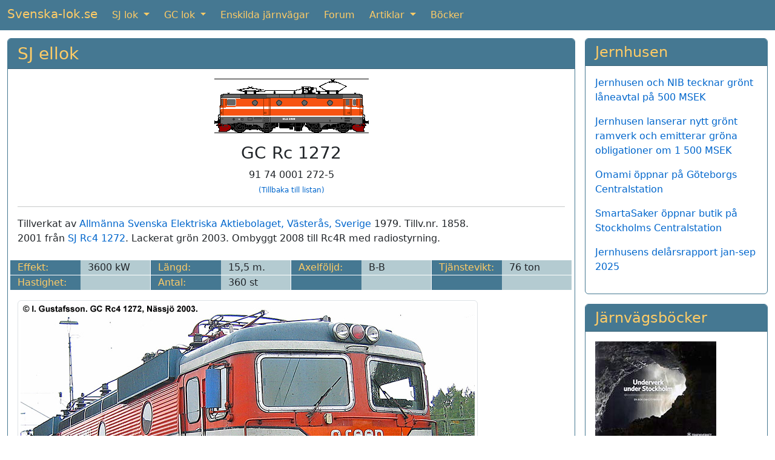

--- FILE ---
content_type: text/html; charset=UTF-8
request_url: https://www.svenska-lok.se/motor_solo.php?s=20&LokID=3312
body_size: 3807
content:
<!DOCTYPE html>
<html lang="sv">
  <head>
  <meta charset="UTF-8" />
  <meta http-equiv="X-UA-Compatible" content="IE=edge">
  <meta name="viewport" content="width=device-width, initial-scale=1">
  <title>GC Rc 1272 tillverkades av ASEA 1979</title>
	<meta name="description" content="2001 fr&aring;n SJ Rc4 1272. Lackerat gr&ouml;n 2003. Ombyggt 2008 till Rc4R med radiostyrning.">
	<meta name="keywords" content="sj lok tgoj tågab">
	
	<link href="https://cdn.jsdelivr.net/npm/bootstrap@5.3.1/dist/css/bootstrap.min.css" rel="stylesheet" integrity="sha384-4bw+/aepP/YC94hEpVNVgiZdgIC5+VKNBQNGCHeKRQN+PtmoHDEXuppvnDJzQIu9" crossorigin="anonymous">
  
<!--	
	<link href="https://cdn.jsdelivr.net/npm/bootstrap@5.2.2/dist/css/bootstrap.min.css" rel="stylesheet" integrity="sha384-Zenh87qX5JnK2Jl0vWa8Ck2rdkQ2Bzep5IDxbcnCeuOxjzrPF/et3URy9Bv1WTRi" crossorigin="anonymous">
-->


	<link rel='canonical' href='https://www.svenska-lok.se/motor_solo.php?s=20&amp;lokid=3312' />
	<link rel="shortcut icon" href="https://www.svenska-lok.se/favicon.ico">
	<link rel="icon" href="https://www.svenska-lok.se/favicon.ico" type="image/x-icon">
	<link rel="StyleSheet" href="stylesSE.css" type="text/css">
	<meta name="google-site-verification" content="rVEpGyI0Aa0lxMNSy3sSwquxwaBByMXGByCdX2v98J4" />
	
	<!-- Global site tag (gtag.js) - Google Analytics -->
<!--	<script async src="https://www.googletagmanager.com/gtag/js?id=UA-47807179-4"></script>
	<script>
		window.dataLayer = window.dataLayer || [];
		function gtag(){dataLayer.push(arguments);}
		gtag('js', new Date());
		gtag('config', 'UA-47807179-4');
	</script>
-->	

	<!-- Google tag (gtag.js) -->
	<script async src="https://www.googletagmanager.com/gtag/js?id=G-5Y691P8HEF"></script>
	<script>
		window.dataLayer = window.dataLayer || [];
		function gtag(){dataLayer.push(arguments);}
		gtag('js', new Date());

		gtag('config', 'G-5Y691P8HEF');
	</script>

	</head>
	
	<body>

	
	
	<nav class="navbar sticky-top navbar-expand-md navbar-dark bg-danger">
  <div class="container-fluid">
		<a class="navbar-brand mb-1" href="https://www.svenska-lok.se/index.php">Svenska-lok.se</a>
    <button class="navbar-toggler" type="button" data-bs-toggle="collapse" data-bs-target="#navbarSupportedContent" aria-controls="navbarSupportedContent" aria-expanded="false" aria-label="Toggle navigation">
      <span class="navbar-toggler-icon"></span>
    </button>
    <div class="collapse navbar-collapse" id="navbarSupportedContent">
      <ul class="navbar-nav me-auto mb-md-0">
			
        <li class="nav-item dropdown me-2">
          <a class="nav-link active dropdown-toggle" href="#" id="navbarDropdown1" role="button" data-bs-toggle="dropdown" aria-expanded="false">
            SJ lok
          </a>
          <ul class="dropdown-menu" aria-labelledby="navbarDropdown1">
						<li><a class="dropdown-item" href="https://www.svenska-lok.se/damp_main.php?s=19">SJ ånglok</a></li>
            <li><a class="dropdown-item" href="https://www.svenska-lok.se/motor_main.php?s=20">SJ ellok</a></li>
            <li><a class="dropdown-item" href="https://www.svenska-lok.se/motor_main.php?s=22">SJ diesellok</a></li>
						<li><a class="dropdown-item" href="https://www.svenska-lok.se/motor_main.php?s=21">SJ lokomotorer</a></li>
						<li><a class="dropdown-item" href="https://www.svenska-lok.se/artikler.php?artno=10">SJ smalspårslok</a></li>
          </ul>
        </li>
			
        <li class="nav-item dropdown me-2">
          <a class="nav-link active dropdown-toggle" href="#" id="navbarDropdown2" role="button" data-bs-toggle="dropdown" aria-expanded="false">
            GC lok
          </a>
          <ul class="dropdown-menu" aria-labelledby="navbarDropdown2">
						<li><a class="dropdown-item" href="https://www.svenska-lok.se/motor_main.php?s=5">GC ellok</a></li>
            <li><a class="dropdown-item" href="https://www.svenska-lok.se/motor_main.php?s=6">GC diesellok</a></li>
          </ul>
        </li>
				
        <li class="nav-item me-2">
          <a class="nav-link active" aria-current="page" href="https://www.svenska-lok.se/svenska_privatbanor.php">Enskilda järnvägar</a>
        </li>
				
        <li class="nav-item me-2">
          <a class="nav-link active" href="https://www.svenska-lok.se/forum">Forum</a>
        </li>
				
        <li class="nav-item dropdown me-2">
          <a class="nav-link active dropdown-toggle" href="#" id="navbarDropdown3" role="button" data-bs-toggle="dropdown" aria-expanded="false">
            Artiklar
          </a>
          <ul class="dropdown-menu" aria-labelledby="navbarDropdown3">
						<li><a class="dropdown-item" href="https://www.svenska-lok.se/artikler.php">Artiklar</a></li>
            <li><a class="dropdown-item" href="https://www.svenska-lok.se/fabrikker.php">Loktillverkare</a></li>
          </ul>
        </li>

        <li class="nav-item">
          <a class="nav-link active" aria-current="page" href="https://www.svenska-lok.se/books.php">Böcker</a>
        </li>

			</ul>	
    </div>
  </div>
</nav> 

	
	<div style='height:13px;'></div>
  <div class="container-fluid theme-showcase" role="main">



	<div class="row gx-3">
		<div class="col-md-9">
			<div class="card border-danger mb-3">
				<h3 class="card-header bg-danger"><a class='bg-danger' href='motor.php?s=20&amp;litra=Rc&amp;typenr='>SJ ellok</a></h3>
				<div class="card-body">
					<div class="card-text">	

			
			<div class='text-center'><img class='img-fluid mb-3' src=https://www.jernbanen.dk/Tegninger/Mini/SJ_Motor/SJ_Rc.gif title='GC Rc 1272' alt='GC Rc 1272'><br><h3>GC Rc 1272</h3>91 74 0001 272-5<br><a style='font-size:75%;' href='motor.php?s=20&amp;litra=Rc&amp;typenr='>(Tillbaka till listan)</a></div><hr>Tillverkat av <a href='fabrik.php?id=93'>Allmänna Svenska Elektriska Aktiebolaget, Västerås, Sverige</a> 1979. Tillv.nr. 1858.<br>2001 från <a href="motor_solo.php?s=20&lokid=2499">SJ Rc4 1272</a>. Lackerat grön 2003. Ombyggt 2008 till Rc4R med radiostyrning.<br><br><div class='mb-3'><div class='row'><div class='col-lg-3'><div class='row'><div class='col-sm-3 col-md-3 col-lg-6 bg-danger text-nowrap'>Effekt:</div><div class='col-sm-3 col-md-3 col-lg-6 bg-info text-nowrap'>3600 kW <img width='1' height='24' src='../images/hvidpixel.gif' style='margin-right:-12px; float:right' alt=''></div><div class='col-12' style='height: 1px'></div></div></div><div class='col-lg-3'><div class='row'><div class='col-sm-3 col-md-3 col-lg-6 bg-danger text-nowrap'>Längd:</div><div class='col-sm-3 col-md-3 col-lg-6 bg-info text-nowrap'>15,5 m.<img width='1' height='24' src='../images/hvidpixel.gif' style='margin-right:-12px; float:right' alt=''></div><div class='col-12' style='height: 1px'></div></div></div><div class='col-lg-3'><div class='row'><div class='col-sm-3 col-md-3 col-lg-6 bg-danger text-nowrap'>Axelföljd:</div><div class='col-sm-3 col-md-3 col-lg-6 bg-info text-nowrap'>B-B <img width='1' height='24' src='../images/hvidpixel.gif' style='margin-right:-12px; float:right' alt=''></div><div class='col-12' style='height: 1px'></div></div></div><div class='col-lg-3'><div class='row'><div class='col-sm-3 col-md-3 col-lg-6 bg-danger text-nowrap'>Tjänstevikt:</div><div class='col-sm-3 col-md-3 col-lg-6 bg-info text-nowrap'>76 ton<img width='1' height='24' src='../images/hvidpixel.gif' style='margin-right:-12px; float:right' alt=''></div><div class='col-12' style='height: 1px'></div></div></div></div><div class='row'><div class='col-lg-3'><div class='row'><div class='col-sm-3 col-md-3 col-lg-6 bg-danger text-nowrap'>Hastighet:</div><div class='col-sm-3 col-md-3 col-lg-6 bg-info text-nowrap'>&nbsp;<img width='1' height='24' src='../images/hvidpixel.gif' style='margin-right:-12px; float:right' alt=''></div><div class='col-12' style='height: 1px'></div></div></div><div class='col-lg-3'><div class='row'><div class='col-sm-3 col-md-3 col-lg-6 bg-danger text-nowrap'>Antal:</div><div class='col-sm-3 col-md-3 col-lg-6 bg-info text-nowrap'>360 st<img width='1' height='24' src='../images/hvidpixel.gif' style='margin-right:-12px; float:right' alt=''></div><div class='col-12' style='height: 1px'></div></div></div><div class='col-lg-3'><div class='row'><div class='col-sm-3 col-md-3 col-lg-6 bg-danger text-nowrap'>&nbsp;</div><div class='col-sm-3 col-md-3 col-lg-6 bg-info text-nowrap'>&nbsp; &nbsp;<img width='1' height='24' src='../images/hvidpixel.gif' style='margin-right:-12px; float:right' alt=''></div><div class='col-12' style='height: 1px'></div></div></div><div class='col-lg-3'><div class='row'><div class='col-sm-3 col-md-3 col-lg-6 bg-danger text-nowrap'>&nbsp;</div><div class='col-sm-3 col-md-3 col-lg-6 bg-info text-nowrap'>&nbsp; &nbsp;<img width='1' height='24' src='../images/hvidpixel.gif' style='margin-right:-12px; float:right' alt=''></div><div class='col-12' style='height: 1px'></div></div></div></div></div><div class='mb-4'><img class='img-fluid img-thumbnail' loading='lazy' src='https://www.svenska-lok.se/Fotos/MotorSJ/GC_Rc4_1272_2003.jpg' alt='GC Rc 1272' title='GC Rc 1272'></div><div class='mb-4'><img class='img-fluid img-thumbnail' loading='lazy' src='https://www.svenska-lok.se/Fotos/MotorSJ/GC_Rc4_1272_2004.jpg' alt='GC Rc 1272' title='GC Rc 1272'></div><div class='mb-4'><img class='img-fluid img-thumbnail' loading='lazy' src='https://www.svenska-lok.se/Fotos/MotorSJ/GC_Rc4_1272_2009.jpg' alt='GC Rc 1272' title='GC Rc 1272'></div>








				</div>
			</div>
		</div>

	</div><!-- /.col-md-9 -->
	<div class="col-md-3">
	<div class="card border-danger mb-3">
		<h4 class="card-header bg-danger">Jernhusen</h4>
		<div class="card-body">
			<div class="card-text"><p><a href="https://news.cision.com/se/jernhusen/r/jernhusen-och-nib-tecknar-gront-laneavtal-pa-500-msek,c4280289" target="_blank" rel="nofollow">Jernhusen och NIB tecknar grönt låneavtal på 500 MSEK</a></p><p><a href="https://news.cision.com/se/jernhusen/r/jernhusen-lanserar-nytt-gront-ramverk-och-emitterar-grona-obligationer-om-1-500-msek,c4270545" target="_blank" rel="nofollow">Jernhusen lanserar nytt grönt ramverk och emitterar gröna obligationer om 1 500 MSEK</a></p><p><a href="https://news.cision.com/se/jernhusen/r/omami-oppnar-pa-goteborgs-centralstation,c4259221" target="_blank" rel="nofollow">Omami öppnar på Göteborgs Centralstation</a></p><p><a href="https://news.cision.com/se/jernhusen/r/smartasaker-oppnar-butik-pa-stockholms-centralstation,c4255978" target="_blank" rel="nofollow">SmartaSaker öppnar butik på Stockholms Centralstation</a></p><p><a href="https://news.cision.com/se/jernhusen/r/jernhusens-delarsrapport-jan-sep-2025,c4255450" target="_blank" rel="nofollow">Jernhusens delårsrapport jan-sep 2025</a></p></div></div></div>
			<div class="card border-danger mb-3">
				<h4 class="card-header bg-danger">Järnvägsböcker</h4>
				<div class="card-body">
					<img class="img-fluid" src="https://www.jernbanen.dk/images/books/9789177250852.jpg" alt="Underverk under Stockholm : en bok om Citybanan" title="Underverk under Stockholm : en bok om Citybanan">
					<p class="card-text">Underverk under Stockholm : en bok om Citybanan<br>Pris 252 kr.</p>
					<a href="https://www.svenska-lok.se/book.php?id=9789177250852" class="btn btn-danger">Läs mer</a>
				</div>
			</div></div></div> <!-- row -->

	<div class="card border-danger mb-3">
		<h4 class="card-header bg-danger">Jag vill lägga till följande på denna sida:<br></h4>
		<div class="card-body">
			<div class="card-text">

				<form class="form-inline" method="POST" action="https://www.svenska-lok.se/../tak.php">
				<div class="row">
					<div class="col-md mb-4">
						<textarea name="teksten2" class="form-control" placeholder="Text"  aria-label="Text" rows="6" cols="46"></textarea>
					</div>
					<div class="col-md mb-4">
						<input type="hidden" name="loknavn" value="GC Rc 1272  ">
						<input name="kilde2" type="text" class="form-control" placeholder="Källa" aria-label="Källa"><br>
						<input name="navnet2" type="text" class="form-control" placeholder="Namn" aria-label="Namn"><br>
						<input name="email2" type="email" class="form-control" placeholder="E-post" aria-label="E-post">
					</div>
					<div class="col-md">
<!--						<script src="https://www.google.com/recaptcha/api.js?hl=da" async defer></script> -->
						<script src="https://www.google.com/recaptcha/api.js?hl=sv" async defer></script>
						<div class="g-recaptcha" data-sitekey="6LcIqBMUAAAAAAUzm5XeLElrXXrpCQKheUwvaDZq"></div>
						<br>
						<button class="btn btn-primary" type="submit" name="submit" value="SUBMIT">Skicka</button>
<!--						
						<a class="btn btn-primary" href="../indsend-billeder-se.php" role="button">Sänd in bilder</a>
-->						
						<button class="btn btn-primary" type="submit" name="submit" value="SUBMIT">Sänd in bilder</button>
						
					</div>
				</div>
				</form>
				
				<br>
				<div class="text-center">
					<script async src="https://pagead2.googlesyndication.com/pagead/js/adsbygoogle.js"></script>
			<!-- Responsive -->
			<ins class="adsbygoogle"
     style="display:block"
     data-ad-client="ca-pub-0852275740145482"
     data-ad-slot="2769829499"
     data-ad-format="auto"
     data-full-width-responsive="true"></ins>
			<script>
     (adsbygoogle = window.adsbygoogle || []).push({});
			</script>
				</div>
			</div>
		</div>
		<div class="card-footer bg-danger text-center">
			<a href='https://www.svenska-lok.se/wp/' class='bg-danger' target='_top'>Copyright &#169; 2025</a> <a href='https://www.svenska-lok.se/' class='bg-danger' target='_top'>Svenska-lok.se</a> - Ansvarig utgivare: Webmaster Tommy Nilsson - <a href='https://www.svenska-lok.se/forum/index.php?mode=contact' class='bg-danger' target='_top'>Kontakta redaktionen</a>
		</div>
	</div>

</div> <!-- /container -->

	<script src="https://cdn.jsdelivr.net/npm/bootstrap@5.3.1/dist/js/bootstrap.bundle.min.js" integrity="sha384-HwwvtgBNo3bZJJLYd8oVXjrBZt8cqVSpeBNS5n7C8IVInixGAoxmnlMuBnhbgrkm" crossorigin="anonymous"></script>
 
<!-- 
	<script src="https://cdn.jsdelivr.net/npm/bootstrap@5.2.2/dist/js/bootstrap.bundle.min.js" integrity="sha384-OERcA2EqjJCMA+/3y+gxIOqMEjwtxJY7qPCqsdltbNJuaOe923+mo//f6V8Qbsw3" crossorigin="anonymous"></script>
-->

  </body>
</html>

--- FILE ---
content_type: text/html; charset=utf-8
request_url: https://www.google.com/recaptcha/api2/anchor?ar=1&k=6LcIqBMUAAAAAAUzm5XeLElrXXrpCQKheUwvaDZq&co=aHR0cHM6Ly93d3cuc3ZlbnNrYS1sb2suc2U6NDQz&hl=sv&v=PoyoqOPhxBO7pBk68S4YbpHZ&size=normal&anchor-ms=20000&execute-ms=30000&cb=w8kmxuaojx2d
body_size: 49628
content:
<!DOCTYPE HTML><html dir="ltr" lang="sv"><head><meta http-equiv="Content-Type" content="text/html; charset=UTF-8">
<meta http-equiv="X-UA-Compatible" content="IE=edge">
<title>reCAPTCHA</title>
<style type="text/css">
/* cyrillic-ext */
@font-face {
  font-family: 'Roboto';
  font-style: normal;
  font-weight: 400;
  font-stretch: 100%;
  src: url(//fonts.gstatic.com/s/roboto/v48/KFO7CnqEu92Fr1ME7kSn66aGLdTylUAMa3GUBHMdazTgWw.woff2) format('woff2');
  unicode-range: U+0460-052F, U+1C80-1C8A, U+20B4, U+2DE0-2DFF, U+A640-A69F, U+FE2E-FE2F;
}
/* cyrillic */
@font-face {
  font-family: 'Roboto';
  font-style: normal;
  font-weight: 400;
  font-stretch: 100%;
  src: url(//fonts.gstatic.com/s/roboto/v48/KFO7CnqEu92Fr1ME7kSn66aGLdTylUAMa3iUBHMdazTgWw.woff2) format('woff2');
  unicode-range: U+0301, U+0400-045F, U+0490-0491, U+04B0-04B1, U+2116;
}
/* greek-ext */
@font-face {
  font-family: 'Roboto';
  font-style: normal;
  font-weight: 400;
  font-stretch: 100%;
  src: url(//fonts.gstatic.com/s/roboto/v48/KFO7CnqEu92Fr1ME7kSn66aGLdTylUAMa3CUBHMdazTgWw.woff2) format('woff2');
  unicode-range: U+1F00-1FFF;
}
/* greek */
@font-face {
  font-family: 'Roboto';
  font-style: normal;
  font-weight: 400;
  font-stretch: 100%;
  src: url(//fonts.gstatic.com/s/roboto/v48/KFO7CnqEu92Fr1ME7kSn66aGLdTylUAMa3-UBHMdazTgWw.woff2) format('woff2');
  unicode-range: U+0370-0377, U+037A-037F, U+0384-038A, U+038C, U+038E-03A1, U+03A3-03FF;
}
/* math */
@font-face {
  font-family: 'Roboto';
  font-style: normal;
  font-weight: 400;
  font-stretch: 100%;
  src: url(//fonts.gstatic.com/s/roboto/v48/KFO7CnqEu92Fr1ME7kSn66aGLdTylUAMawCUBHMdazTgWw.woff2) format('woff2');
  unicode-range: U+0302-0303, U+0305, U+0307-0308, U+0310, U+0312, U+0315, U+031A, U+0326-0327, U+032C, U+032F-0330, U+0332-0333, U+0338, U+033A, U+0346, U+034D, U+0391-03A1, U+03A3-03A9, U+03B1-03C9, U+03D1, U+03D5-03D6, U+03F0-03F1, U+03F4-03F5, U+2016-2017, U+2034-2038, U+203C, U+2040, U+2043, U+2047, U+2050, U+2057, U+205F, U+2070-2071, U+2074-208E, U+2090-209C, U+20D0-20DC, U+20E1, U+20E5-20EF, U+2100-2112, U+2114-2115, U+2117-2121, U+2123-214F, U+2190, U+2192, U+2194-21AE, U+21B0-21E5, U+21F1-21F2, U+21F4-2211, U+2213-2214, U+2216-22FF, U+2308-230B, U+2310, U+2319, U+231C-2321, U+2336-237A, U+237C, U+2395, U+239B-23B7, U+23D0, U+23DC-23E1, U+2474-2475, U+25AF, U+25B3, U+25B7, U+25BD, U+25C1, U+25CA, U+25CC, U+25FB, U+266D-266F, U+27C0-27FF, U+2900-2AFF, U+2B0E-2B11, U+2B30-2B4C, U+2BFE, U+3030, U+FF5B, U+FF5D, U+1D400-1D7FF, U+1EE00-1EEFF;
}
/* symbols */
@font-face {
  font-family: 'Roboto';
  font-style: normal;
  font-weight: 400;
  font-stretch: 100%;
  src: url(//fonts.gstatic.com/s/roboto/v48/KFO7CnqEu92Fr1ME7kSn66aGLdTylUAMaxKUBHMdazTgWw.woff2) format('woff2');
  unicode-range: U+0001-000C, U+000E-001F, U+007F-009F, U+20DD-20E0, U+20E2-20E4, U+2150-218F, U+2190, U+2192, U+2194-2199, U+21AF, U+21E6-21F0, U+21F3, U+2218-2219, U+2299, U+22C4-22C6, U+2300-243F, U+2440-244A, U+2460-24FF, U+25A0-27BF, U+2800-28FF, U+2921-2922, U+2981, U+29BF, U+29EB, U+2B00-2BFF, U+4DC0-4DFF, U+FFF9-FFFB, U+10140-1018E, U+10190-1019C, U+101A0, U+101D0-101FD, U+102E0-102FB, U+10E60-10E7E, U+1D2C0-1D2D3, U+1D2E0-1D37F, U+1F000-1F0FF, U+1F100-1F1AD, U+1F1E6-1F1FF, U+1F30D-1F30F, U+1F315, U+1F31C, U+1F31E, U+1F320-1F32C, U+1F336, U+1F378, U+1F37D, U+1F382, U+1F393-1F39F, U+1F3A7-1F3A8, U+1F3AC-1F3AF, U+1F3C2, U+1F3C4-1F3C6, U+1F3CA-1F3CE, U+1F3D4-1F3E0, U+1F3ED, U+1F3F1-1F3F3, U+1F3F5-1F3F7, U+1F408, U+1F415, U+1F41F, U+1F426, U+1F43F, U+1F441-1F442, U+1F444, U+1F446-1F449, U+1F44C-1F44E, U+1F453, U+1F46A, U+1F47D, U+1F4A3, U+1F4B0, U+1F4B3, U+1F4B9, U+1F4BB, U+1F4BF, U+1F4C8-1F4CB, U+1F4D6, U+1F4DA, U+1F4DF, U+1F4E3-1F4E6, U+1F4EA-1F4ED, U+1F4F7, U+1F4F9-1F4FB, U+1F4FD-1F4FE, U+1F503, U+1F507-1F50B, U+1F50D, U+1F512-1F513, U+1F53E-1F54A, U+1F54F-1F5FA, U+1F610, U+1F650-1F67F, U+1F687, U+1F68D, U+1F691, U+1F694, U+1F698, U+1F6AD, U+1F6B2, U+1F6B9-1F6BA, U+1F6BC, U+1F6C6-1F6CF, U+1F6D3-1F6D7, U+1F6E0-1F6EA, U+1F6F0-1F6F3, U+1F6F7-1F6FC, U+1F700-1F7FF, U+1F800-1F80B, U+1F810-1F847, U+1F850-1F859, U+1F860-1F887, U+1F890-1F8AD, U+1F8B0-1F8BB, U+1F8C0-1F8C1, U+1F900-1F90B, U+1F93B, U+1F946, U+1F984, U+1F996, U+1F9E9, U+1FA00-1FA6F, U+1FA70-1FA7C, U+1FA80-1FA89, U+1FA8F-1FAC6, U+1FACE-1FADC, U+1FADF-1FAE9, U+1FAF0-1FAF8, U+1FB00-1FBFF;
}
/* vietnamese */
@font-face {
  font-family: 'Roboto';
  font-style: normal;
  font-weight: 400;
  font-stretch: 100%;
  src: url(//fonts.gstatic.com/s/roboto/v48/KFO7CnqEu92Fr1ME7kSn66aGLdTylUAMa3OUBHMdazTgWw.woff2) format('woff2');
  unicode-range: U+0102-0103, U+0110-0111, U+0128-0129, U+0168-0169, U+01A0-01A1, U+01AF-01B0, U+0300-0301, U+0303-0304, U+0308-0309, U+0323, U+0329, U+1EA0-1EF9, U+20AB;
}
/* latin-ext */
@font-face {
  font-family: 'Roboto';
  font-style: normal;
  font-weight: 400;
  font-stretch: 100%;
  src: url(//fonts.gstatic.com/s/roboto/v48/KFO7CnqEu92Fr1ME7kSn66aGLdTylUAMa3KUBHMdazTgWw.woff2) format('woff2');
  unicode-range: U+0100-02BA, U+02BD-02C5, U+02C7-02CC, U+02CE-02D7, U+02DD-02FF, U+0304, U+0308, U+0329, U+1D00-1DBF, U+1E00-1E9F, U+1EF2-1EFF, U+2020, U+20A0-20AB, U+20AD-20C0, U+2113, U+2C60-2C7F, U+A720-A7FF;
}
/* latin */
@font-face {
  font-family: 'Roboto';
  font-style: normal;
  font-weight: 400;
  font-stretch: 100%;
  src: url(//fonts.gstatic.com/s/roboto/v48/KFO7CnqEu92Fr1ME7kSn66aGLdTylUAMa3yUBHMdazQ.woff2) format('woff2');
  unicode-range: U+0000-00FF, U+0131, U+0152-0153, U+02BB-02BC, U+02C6, U+02DA, U+02DC, U+0304, U+0308, U+0329, U+2000-206F, U+20AC, U+2122, U+2191, U+2193, U+2212, U+2215, U+FEFF, U+FFFD;
}
/* cyrillic-ext */
@font-face {
  font-family: 'Roboto';
  font-style: normal;
  font-weight: 500;
  font-stretch: 100%;
  src: url(//fonts.gstatic.com/s/roboto/v48/KFO7CnqEu92Fr1ME7kSn66aGLdTylUAMa3GUBHMdazTgWw.woff2) format('woff2');
  unicode-range: U+0460-052F, U+1C80-1C8A, U+20B4, U+2DE0-2DFF, U+A640-A69F, U+FE2E-FE2F;
}
/* cyrillic */
@font-face {
  font-family: 'Roboto';
  font-style: normal;
  font-weight: 500;
  font-stretch: 100%;
  src: url(//fonts.gstatic.com/s/roboto/v48/KFO7CnqEu92Fr1ME7kSn66aGLdTylUAMa3iUBHMdazTgWw.woff2) format('woff2');
  unicode-range: U+0301, U+0400-045F, U+0490-0491, U+04B0-04B1, U+2116;
}
/* greek-ext */
@font-face {
  font-family: 'Roboto';
  font-style: normal;
  font-weight: 500;
  font-stretch: 100%;
  src: url(//fonts.gstatic.com/s/roboto/v48/KFO7CnqEu92Fr1ME7kSn66aGLdTylUAMa3CUBHMdazTgWw.woff2) format('woff2');
  unicode-range: U+1F00-1FFF;
}
/* greek */
@font-face {
  font-family: 'Roboto';
  font-style: normal;
  font-weight: 500;
  font-stretch: 100%;
  src: url(//fonts.gstatic.com/s/roboto/v48/KFO7CnqEu92Fr1ME7kSn66aGLdTylUAMa3-UBHMdazTgWw.woff2) format('woff2');
  unicode-range: U+0370-0377, U+037A-037F, U+0384-038A, U+038C, U+038E-03A1, U+03A3-03FF;
}
/* math */
@font-face {
  font-family: 'Roboto';
  font-style: normal;
  font-weight: 500;
  font-stretch: 100%;
  src: url(//fonts.gstatic.com/s/roboto/v48/KFO7CnqEu92Fr1ME7kSn66aGLdTylUAMawCUBHMdazTgWw.woff2) format('woff2');
  unicode-range: U+0302-0303, U+0305, U+0307-0308, U+0310, U+0312, U+0315, U+031A, U+0326-0327, U+032C, U+032F-0330, U+0332-0333, U+0338, U+033A, U+0346, U+034D, U+0391-03A1, U+03A3-03A9, U+03B1-03C9, U+03D1, U+03D5-03D6, U+03F0-03F1, U+03F4-03F5, U+2016-2017, U+2034-2038, U+203C, U+2040, U+2043, U+2047, U+2050, U+2057, U+205F, U+2070-2071, U+2074-208E, U+2090-209C, U+20D0-20DC, U+20E1, U+20E5-20EF, U+2100-2112, U+2114-2115, U+2117-2121, U+2123-214F, U+2190, U+2192, U+2194-21AE, U+21B0-21E5, U+21F1-21F2, U+21F4-2211, U+2213-2214, U+2216-22FF, U+2308-230B, U+2310, U+2319, U+231C-2321, U+2336-237A, U+237C, U+2395, U+239B-23B7, U+23D0, U+23DC-23E1, U+2474-2475, U+25AF, U+25B3, U+25B7, U+25BD, U+25C1, U+25CA, U+25CC, U+25FB, U+266D-266F, U+27C0-27FF, U+2900-2AFF, U+2B0E-2B11, U+2B30-2B4C, U+2BFE, U+3030, U+FF5B, U+FF5D, U+1D400-1D7FF, U+1EE00-1EEFF;
}
/* symbols */
@font-face {
  font-family: 'Roboto';
  font-style: normal;
  font-weight: 500;
  font-stretch: 100%;
  src: url(//fonts.gstatic.com/s/roboto/v48/KFO7CnqEu92Fr1ME7kSn66aGLdTylUAMaxKUBHMdazTgWw.woff2) format('woff2');
  unicode-range: U+0001-000C, U+000E-001F, U+007F-009F, U+20DD-20E0, U+20E2-20E4, U+2150-218F, U+2190, U+2192, U+2194-2199, U+21AF, U+21E6-21F0, U+21F3, U+2218-2219, U+2299, U+22C4-22C6, U+2300-243F, U+2440-244A, U+2460-24FF, U+25A0-27BF, U+2800-28FF, U+2921-2922, U+2981, U+29BF, U+29EB, U+2B00-2BFF, U+4DC0-4DFF, U+FFF9-FFFB, U+10140-1018E, U+10190-1019C, U+101A0, U+101D0-101FD, U+102E0-102FB, U+10E60-10E7E, U+1D2C0-1D2D3, U+1D2E0-1D37F, U+1F000-1F0FF, U+1F100-1F1AD, U+1F1E6-1F1FF, U+1F30D-1F30F, U+1F315, U+1F31C, U+1F31E, U+1F320-1F32C, U+1F336, U+1F378, U+1F37D, U+1F382, U+1F393-1F39F, U+1F3A7-1F3A8, U+1F3AC-1F3AF, U+1F3C2, U+1F3C4-1F3C6, U+1F3CA-1F3CE, U+1F3D4-1F3E0, U+1F3ED, U+1F3F1-1F3F3, U+1F3F5-1F3F7, U+1F408, U+1F415, U+1F41F, U+1F426, U+1F43F, U+1F441-1F442, U+1F444, U+1F446-1F449, U+1F44C-1F44E, U+1F453, U+1F46A, U+1F47D, U+1F4A3, U+1F4B0, U+1F4B3, U+1F4B9, U+1F4BB, U+1F4BF, U+1F4C8-1F4CB, U+1F4D6, U+1F4DA, U+1F4DF, U+1F4E3-1F4E6, U+1F4EA-1F4ED, U+1F4F7, U+1F4F9-1F4FB, U+1F4FD-1F4FE, U+1F503, U+1F507-1F50B, U+1F50D, U+1F512-1F513, U+1F53E-1F54A, U+1F54F-1F5FA, U+1F610, U+1F650-1F67F, U+1F687, U+1F68D, U+1F691, U+1F694, U+1F698, U+1F6AD, U+1F6B2, U+1F6B9-1F6BA, U+1F6BC, U+1F6C6-1F6CF, U+1F6D3-1F6D7, U+1F6E0-1F6EA, U+1F6F0-1F6F3, U+1F6F7-1F6FC, U+1F700-1F7FF, U+1F800-1F80B, U+1F810-1F847, U+1F850-1F859, U+1F860-1F887, U+1F890-1F8AD, U+1F8B0-1F8BB, U+1F8C0-1F8C1, U+1F900-1F90B, U+1F93B, U+1F946, U+1F984, U+1F996, U+1F9E9, U+1FA00-1FA6F, U+1FA70-1FA7C, U+1FA80-1FA89, U+1FA8F-1FAC6, U+1FACE-1FADC, U+1FADF-1FAE9, U+1FAF0-1FAF8, U+1FB00-1FBFF;
}
/* vietnamese */
@font-face {
  font-family: 'Roboto';
  font-style: normal;
  font-weight: 500;
  font-stretch: 100%;
  src: url(//fonts.gstatic.com/s/roboto/v48/KFO7CnqEu92Fr1ME7kSn66aGLdTylUAMa3OUBHMdazTgWw.woff2) format('woff2');
  unicode-range: U+0102-0103, U+0110-0111, U+0128-0129, U+0168-0169, U+01A0-01A1, U+01AF-01B0, U+0300-0301, U+0303-0304, U+0308-0309, U+0323, U+0329, U+1EA0-1EF9, U+20AB;
}
/* latin-ext */
@font-face {
  font-family: 'Roboto';
  font-style: normal;
  font-weight: 500;
  font-stretch: 100%;
  src: url(//fonts.gstatic.com/s/roboto/v48/KFO7CnqEu92Fr1ME7kSn66aGLdTylUAMa3KUBHMdazTgWw.woff2) format('woff2');
  unicode-range: U+0100-02BA, U+02BD-02C5, U+02C7-02CC, U+02CE-02D7, U+02DD-02FF, U+0304, U+0308, U+0329, U+1D00-1DBF, U+1E00-1E9F, U+1EF2-1EFF, U+2020, U+20A0-20AB, U+20AD-20C0, U+2113, U+2C60-2C7F, U+A720-A7FF;
}
/* latin */
@font-face {
  font-family: 'Roboto';
  font-style: normal;
  font-weight: 500;
  font-stretch: 100%;
  src: url(//fonts.gstatic.com/s/roboto/v48/KFO7CnqEu92Fr1ME7kSn66aGLdTylUAMa3yUBHMdazQ.woff2) format('woff2');
  unicode-range: U+0000-00FF, U+0131, U+0152-0153, U+02BB-02BC, U+02C6, U+02DA, U+02DC, U+0304, U+0308, U+0329, U+2000-206F, U+20AC, U+2122, U+2191, U+2193, U+2212, U+2215, U+FEFF, U+FFFD;
}
/* cyrillic-ext */
@font-face {
  font-family: 'Roboto';
  font-style: normal;
  font-weight: 900;
  font-stretch: 100%;
  src: url(//fonts.gstatic.com/s/roboto/v48/KFO7CnqEu92Fr1ME7kSn66aGLdTylUAMa3GUBHMdazTgWw.woff2) format('woff2');
  unicode-range: U+0460-052F, U+1C80-1C8A, U+20B4, U+2DE0-2DFF, U+A640-A69F, U+FE2E-FE2F;
}
/* cyrillic */
@font-face {
  font-family: 'Roboto';
  font-style: normal;
  font-weight: 900;
  font-stretch: 100%;
  src: url(//fonts.gstatic.com/s/roboto/v48/KFO7CnqEu92Fr1ME7kSn66aGLdTylUAMa3iUBHMdazTgWw.woff2) format('woff2');
  unicode-range: U+0301, U+0400-045F, U+0490-0491, U+04B0-04B1, U+2116;
}
/* greek-ext */
@font-face {
  font-family: 'Roboto';
  font-style: normal;
  font-weight: 900;
  font-stretch: 100%;
  src: url(//fonts.gstatic.com/s/roboto/v48/KFO7CnqEu92Fr1ME7kSn66aGLdTylUAMa3CUBHMdazTgWw.woff2) format('woff2');
  unicode-range: U+1F00-1FFF;
}
/* greek */
@font-face {
  font-family: 'Roboto';
  font-style: normal;
  font-weight: 900;
  font-stretch: 100%;
  src: url(//fonts.gstatic.com/s/roboto/v48/KFO7CnqEu92Fr1ME7kSn66aGLdTylUAMa3-UBHMdazTgWw.woff2) format('woff2');
  unicode-range: U+0370-0377, U+037A-037F, U+0384-038A, U+038C, U+038E-03A1, U+03A3-03FF;
}
/* math */
@font-face {
  font-family: 'Roboto';
  font-style: normal;
  font-weight: 900;
  font-stretch: 100%;
  src: url(//fonts.gstatic.com/s/roboto/v48/KFO7CnqEu92Fr1ME7kSn66aGLdTylUAMawCUBHMdazTgWw.woff2) format('woff2');
  unicode-range: U+0302-0303, U+0305, U+0307-0308, U+0310, U+0312, U+0315, U+031A, U+0326-0327, U+032C, U+032F-0330, U+0332-0333, U+0338, U+033A, U+0346, U+034D, U+0391-03A1, U+03A3-03A9, U+03B1-03C9, U+03D1, U+03D5-03D6, U+03F0-03F1, U+03F4-03F5, U+2016-2017, U+2034-2038, U+203C, U+2040, U+2043, U+2047, U+2050, U+2057, U+205F, U+2070-2071, U+2074-208E, U+2090-209C, U+20D0-20DC, U+20E1, U+20E5-20EF, U+2100-2112, U+2114-2115, U+2117-2121, U+2123-214F, U+2190, U+2192, U+2194-21AE, U+21B0-21E5, U+21F1-21F2, U+21F4-2211, U+2213-2214, U+2216-22FF, U+2308-230B, U+2310, U+2319, U+231C-2321, U+2336-237A, U+237C, U+2395, U+239B-23B7, U+23D0, U+23DC-23E1, U+2474-2475, U+25AF, U+25B3, U+25B7, U+25BD, U+25C1, U+25CA, U+25CC, U+25FB, U+266D-266F, U+27C0-27FF, U+2900-2AFF, U+2B0E-2B11, U+2B30-2B4C, U+2BFE, U+3030, U+FF5B, U+FF5D, U+1D400-1D7FF, U+1EE00-1EEFF;
}
/* symbols */
@font-face {
  font-family: 'Roboto';
  font-style: normal;
  font-weight: 900;
  font-stretch: 100%;
  src: url(//fonts.gstatic.com/s/roboto/v48/KFO7CnqEu92Fr1ME7kSn66aGLdTylUAMaxKUBHMdazTgWw.woff2) format('woff2');
  unicode-range: U+0001-000C, U+000E-001F, U+007F-009F, U+20DD-20E0, U+20E2-20E4, U+2150-218F, U+2190, U+2192, U+2194-2199, U+21AF, U+21E6-21F0, U+21F3, U+2218-2219, U+2299, U+22C4-22C6, U+2300-243F, U+2440-244A, U+2460-24FF, U+25A0-27BF, U+2800-28FF, U+2921-2922, U+2981, U+29BF, U+29EB, U+2B00-2BFF, U+4DC0-4DFF, U+FFF9-FFFB, U+10140-1018E, U+10190-1019C, U+101A0, U+101D0-101FD, U+102E0-102FB, U+10E60-10E7E, U+1D2C0-1D2D3, U+1D2E0-1D37F, U+1F000-1F0FF, U+1F100-1F1AD, U+1F1E6-1F1FF, U+1F30D-1F30F, U+1F315, U+1F31C, U+1F31E, U+1F320-1F32C, U+1F336, U+1F378, U+1F37D, U+1F382, U+1F393-1F39F, U+1F3A7-1F3A8, U+1F3AC-1F3AF, U+1F3C2, U+1F3C4-1F3C6, U+1F3CA-1F3CE, U+1F3D4-1F3E0, U+1F3ED, U+1F3F1-1F3F3, U+1F3F5-1F3F7, U+1F408, U+1F415, U+1F41F, U+1F426, U+1F43F, U+1F441-1F442, U+1F444, U+1F446-1F449, U+1F44C-1F44E, U+1F453, U+1F46A, U+1F47D, U+1F4A3, U+1F4B0, U+1F4B3, U+1F4B9, U+1F4BB, U+1F4BF, U+1F4C8-1F4CB, U+1F4D6, U+1F4DA, U+1F4DF, U+1F4E3-1F4E6, U+1F4EA-1F4ED, U+1F4F7, U+1F4F9-1F4FB, U+1F4FD-1F4FE, U+1F503, U+1F507-1F50B, U+1F50D, U+1F512-1F513, U+1F53E-1F54A, U+1F54F-1F5FA, U+1F610, U+1F650-1F67F, U+1F687, U+1F68D, U+1F691, U+1F694, U+1F698, U+1F6AD, U+1F6B2, U+1F6B9-1F6BA, U+1F6BC, U+1F6C6-1F6CF, U+1F6D3-1F6D7, U+1F6E0-1F6EA, U+1F6F0-1F6F3, U+1F6F7-1F6FC, U+1F700-1F7FF, U+1F800-1F80B, U+1F810-1F847, U+1F850-1F859, U+1F860-1F887, U+1F890-1F8AD, U+1F8B0-1F8BB, U+1F8C0-1F8C1, U+1F900-1F90B, U+1F93B, U+1F946, U+1F984, U+1F996, U+1F9E9, U+1FA00-1FA6F, U+1FA70-1FA7C, U+1FA80-1FA89, U+1FA8F-1FAC6, U+1FACE-1FADC, U+1FADF-1FAE9, U+1FAF0-1FAF8, U+1FB00-1FBFF;
}
/* vietnamese */
@font-face {
  font-family: 'Roboto';
  font-style: normal;
  font-weight: 900;
  font-stretch: 100%;
  src: url(//fonts.gstatic.com/s/roboto/v48/KFO7CnqEu92Fr1ME7kSn66aGLdTylUAMa3OUBHMdazTgWw.woff2) format('woff2');
  unicode-range: U+0102-0103, U+0110-0111, U+0128-0129, U+0168-0169, U+01A0-01A1, U+01AF-01B0, U+0300-0301, U+0303-0304, U+0308-0309, U+0323, U+0329, U+1EA0-1EF9, U+20AB;
}
/* latin-ext */
@font-face {
  font-family: 'Roboto';
  font-style: normal;
  font-weight: 900;
  font-stretch: 100%;
  src: url(//fonts.gstatic.com/s/roboto/v48/KFO7CnqEu92Fr1ME7kSn66aGLdTylUAMa3KUBHMdazTgWw.woff2) format('woff2');
  unicode-range: U+0100-02BA, U+02BD-02C5, U+02C7-02CC, U+02CE-02D7, U+02DD-02FF, U+0304, U+0308, U+0329, U+1D00-1DBF, U+1E00-1E9F, U+1EF2-1EFF, U+2020, U+20A0-20AB, U+20AD-20C0, U+2113, U+2C60-2C7F, U+A720-A7FF;
}
/* latin */
@font-face {
  font-family: 'Roboto';
  font-style: normal;
  font-weight: 900;
  font-stretch: 100%;
  src: url(//fonts.gstatic.com/s/roboto/v48/KFO7CnqEu92Fr1ME7kSn66aGLdTylUAMa3yUBHMdazQ.woff2) format('woff2');
  unicode-range: U+0000-00FF, U+0131, U+0152-0153, U+02BB-02BC, U+02C6, U+02DA, U+02DC, U+0304, U+0308, U+0329, U+2000-206F, U+20AC, U+2122, U+2191, U+2193, U+2212, U+2215, U+FEFF, U+FFFD;
}

</style>
<link rel="stylesheet" type="text/css" href="https://www.gstatic.com/recaptcha/releases/PoyoqOPhxBO7pBk68S4YbpHZ/styles__ltr.css">
<script nonce="KgfSkch-mVDBjtj8Ze5vhA" type="text/javascript">window['__recaptcha_api'] = 'https://www.google.com/recaptcha/api2/';</script>
<script type="text/javascript" src="https://www.gstatic.com/recaptcha/releases/PoyoqOPhxBO7pBk68S4YbpHZ/recaptcha__sv.js" nonce="KgfSkch-mVDBjtj8Ze5vhA">
      
    </script></head>
<body><div id="rc-anchor-alert" class="rc-anchor-alert"></div>
<input type="hidden" id="recaptcha-token" value="[base64]">
<script type="text/javascript" nonce="KgfSkch-mVDBjtj8Ze5vhA">
      recaptcha.anchor.Main.init("[\x22ainput\x22,[\x22bgdata\x22,\x22\x22,\[base64]/[base64]/MjU1Ong/[base64]/[base64]/[base64]/[base64]/[base64]/[base64]/[base64]/[base64]/[base64]/[base64]/[base64]/[base64]/[base64]/[base64]/[base64]\\u003d\x22,\[base64]\x22,\x22TcOww7XCicO7FsOdwrnCl2k2G8OeJ1TChGQyw6bDqz3CpXk9asOMw4UCw43CoFNtFQ/DlsKmw7khEMKSw5zDr8OdWMOZwpAYcSjCmVbDiSJWw5TComhgQcKNF1TDqQ9gw7plesKaF8K0OcKsWFoMwrgMwpN/w4gkw4Rlw7/DpxMpTWYlMsKdw7B4OsONwqTDh8OwLcKDw7rDr01UHcOiTMKrT3DCvyRkwoRlw47CoWpzTAFCw4HCqWAswohlA8OPAcOOBSgzISBqwrLCt2B3wrzCgVfCu1rDq8K2XUTCuk9WI8OPw7F+w5w4HsOxL1sYRsORbcKYw6xhw4cvNjNba8O1w4LCt8OxL8KiAi/CqsKFMcKMwp3DlcO1w4YYw7rDrMO2wqpGNioxwo/DjMOnTUvDn8O8TcOiwpU0UMOMQ1NZRjbDm8K7dcKkwqfCkMOfWm/CgQXDhWnCpxpyX8OAMsOrwozDj8OWwoVewqp+THhuCsOUwo0RG8OLSwPCv8KubkLDrScHVFZONVzChsKewpQvMSbCicKCd0TDjg/[base64]/ClvCocKvw6cCw5xew7keIMKkw75Hw4N/AgPDux7CisKvw6Utw7ECw53Cj8KFD8KbXwzDqMOCFsO+I3rCmsKfDhDDtll0fRPDtwHDu1kKUcOFGcKbwonDssK0X8KOwro7w5E6UmEYwqEhw5DCt8ORYsKLw5kCwrY9GMKnwqXCjcOOwp0SHcKsw55mwp3CsGjCtsO5w4vCocK/w4hxDsKcV8K0wrjDrBXCv8KwwrEwEBsQfWzCncK9Qn0DMMKIYlPCi8Ohwo/[base64]/Cr3gTw4ZrZ8KPw4tWU2XCp8OMRMKdw6p8wq0CBnoTfcKlw5/DrsOgNcKxDsOPwp/ClAoXwrHCmcKEK8OOMRbDnDA8w7LDm8KqwojDnsKhw71BLcO4w4I4JcK+C3wqwqDDqSA1Q0d9ATXDnkHDih5vWyLCs8O4wqRvccK2IAFHw4lsR8OhwqpIw4jChi0AYMO5woYmQcK4wqFbYGJ3w6QpwoIfwpTDtMKnw5PDk1R/[base64]/DmMK7fcO0wrzCncOWwo9OEhfDvcO8FMObwqHCs8KVOMKJdgR8TnXDmcOoP8O/IFYEw49Rw5rDgw8Zw5rDpcKhwrUTw6QgeG8fOC5ywoZxwqvCp1MlY8KYw5DCmwAiDiPDigN/AMKqbcO/TBfDoMOwwqU/dcKgMSlww48zw73DjMO8MxXDuU7DjcKLE04ew57CpMKlw63CvcOLwpfClC4dwp/Ciz/Cq8OhJ1RyaxwnwrrCvMOrw47CqMK8w4EZYChFe30GwqXCrUPDhlTChsOOwo/DuMKSTnLDr3jCmcOXwpvDhMKjwpECPSXClwg3IiTCl8ObFnzCkXjCksOEw6PCtkIVTxpQw6HDl0PCkDVjE1Vow7/[base64]/CvcOmJMKHwo8FKUEJXcKhw6RFw7haKcKSM8KAwr7CjDvCgMKjC8OwbS/[base64]/DuX9EwqTDrMOYTyMnbB9Sw4tBwqjCl8Ojw47ChBbDkMOdCcOjwrDCmiPDlWjDqwJcdcOvewTDvMKYZcOrwoYEwrrCqDXCv8O5woJsw7ZBw73DnERAFsKlRyJ/w6tsw7I2wpzCnAMBRsKbwr9twrDDksO4w5XDiyIHEnnDpcKwwoU+w4HCgzVBcsKjGcKPw7Vbw6lCQw/DpMOrwobDiiEBw73DmEdmwrDDrhB7woDCmRpRwpNVaRDCr2DCmMKvwpTCn8OAw6hYw5rChcKgC1jDvsKRVcK5wpp9woAuw4fCogUjwpY/[base64]/DkyzDq8K3RMKLw4DCncKFACPCjsKiaQnDicKOBXE/RsKcP8Okw6fDkTLDnMO0w4HDgMOuwrPDi1JDDDVwwpYnWCnDi8KQw6YKw4oCw7A4wrDDi8KLECEvw44vw7bCp0TDicOFFsOLN8O6wqzDr8KFckIZw4kUFDR/X8KPwp/CgFXCisOQwrN9TMK3OEAJw57DnAPDr27Cp0zCtcOTwqBpW8Ocwq7CmsKgbcK/w7pBwqzCrzPDiMOuUcOswrUbwppYcEgQwoHCq8OfTlYdwpllw4zChyBHw6g8ETcrw4gMw7DDo8O+AW4dRSrDt8OnwrFFQsKuwobDn8KlFMKxVMKTFsKqHgLCgMKTwrrChcOobTZXb3fCtFJowqvCkhTCq8O1EsKKEMOveklNYMKewojDj8Ohw4N/AsOwQMKRWcOnDsKVw69ww70xwq7Cu0Asw5/Dq1RSwqPCsWtlw7DCkE9wbitya8Orw6YXOsOXP8OTUcKCXcOPcHUNwpJ7VxvDj8OKw7bDh1HCmFYcw5JaKsOnDMK/wobDnGNNccOow6DCi2Jkw5fCssK1wqF2w6nDlsKGGDTDicOQYUt/w6zCscOFw7wHwrkUw4vDhh5zwq/DpH1Bwr/CpsKPYsOCwqURacOjwrxGw7lsw4LCi8O4wpRqZsOWw43CpsKFw6RqwqLCk8Orw4rDh1TCi2AVESvCmE5mdG15fsO2IsOEw5gRw4B0wpzDr0gcw50/[base64]/PhnCg2zDlRNEwoYHwqbCq8OESW7CiSjDrMOxdC3DncO7w5dpCMOCwo1+w70uMC8LRMK9AGLCmsOfw6xHw5nCucOXw4kJBA3Djk3Cokt/[base64]/[base64]/ZizDtsO0OcKcRGHCshkDwq8gGMOdw6vCgsOIwqx+woNUw40yBwzCtUTCvDNQwpLDm8OCQ8OaCmEjwp4YwrXDtcKowoLChMO7w4rCvMK+wp58w4k8Gi06wr4pYcOWw4jDuT45MAgKesOFwq/DpcOrPVzDrkzDphVrK8KOw7XDi8KrwpDCvFkXwobCsMKefsO6wqxGMw7CmsOVbwcbw7XDlRLDpmFuwoRhN3xDSULDrmLCnsKkDQvDicKMwowOZsONwpHDmMO9w7/Cg8K/wrDCqDbCml7CpcOpfELCjsOWURPDpMOqwq7Ct0bDvsKBBSjDrsKUYcKSwonCjg/ClD9Zw7AwCX7DgcONOcKHKMOTYcO0DcK8w4UUBFPDsg7CnsKeG8K4wq3Djg/[base64]/wrzDslJjwq0yTMK/[base64]/ClxXCjHhJw7vCsB4awrLDvEJMwrDCiXrDnkbDpMK+I8O+NMKTasK9w6EYwpbDrWrCqcO/w5ATw4MiEAkWwpF9CHFVw4IXwpREw5Bqw4TCkcODf8OHwpbDtsKtAMOJI1QkI8KkK0TDn0vDqSLCs8KUAsO2C8OhwpcIw6zCm0/[base64]/[base64]/fT3CkMOOdXolw5zCgAvCqEsawrdNwo8iwo7Co8O2wqxwwqjDhMO5wrDCvRbCkmPCt2t1wqg9JVPCn8Omw7DCgMKnw7fCvsO5T8KDcMO7w7XCuErCssKxwoBowoLCqWYXw7/Dp8KlTDwPw7/[base64]/[base64]/CokjDlMKew4cvSQVkAl4NwoTDtcOzfjXDuQ4GCsOgw7F6w5E7w5VxBWHCs8OHPX3Dr8K8P8O0wrXDqBFUwrzCuVt6wpBXwr3DuVbDuMO0woN/[base64]/w7ccw6ECw681dDjDgg/ChmNFw61/w5cIOwTDjsKqwoDCuMKmG3XCuBbDjsKhw6rCmSlTw6zDhMK7N8KjHMOQwqrDm0xMwozDuzDDksOWwrzCucKnE8O4Hh42w5LCuCpNwpwpwrIVEFJ5Y17ClMOrwqpJRjZNwr7CoQzDmmLCnj0QC2AYHQ0/wo5Nw63Dq8OVw57CosKPe8Kmw5IlwqRcwqclwr3CkcO0w43CoMOiNsKPf3gZUUwJSMKFwpocw5gCwo15wqXCoxt9PmYJNMKOAcO1CVnDmcOhI2glwo/DosKVwobCvzXDnWbChcO0w4vDoMKVw5ACwrfDusO4w6/CnVlDHcKWw7TDk8Kiw5MrZMOHw5LCm8OFwpV5DsOiBRvCqE5iwrHCuMObJBvDpi1ew4NxewEYdn7CjMOJTDFQw79pwp0/aTBIQX06w5/DncOYwo5uw4wJc3JFVcOmO1JYM8KtwoHCrcKqRsOqXcOVw5XDqsOvfsOtJMKMw7UZwrU4worCpsKow78xwow6w7/DmsKac8KkRsKEfGzDicKWw7UkKVnCoMOsBG/DvRrDrWzDo1wTbRfCjzTDmHd/D2ROGMOuRMOAw4J2BnHCvSEfLMKwdmUGwp8zwrXDlsOiEcKvwrrCs8KAw74hw61KJsKaNlLDr8OOYcKhw5zChTnCm8OiwqEeAcOsUBrDkcOyZEhzEcOmwrvCgF/[base64]/DsMOKcXDDhXxhIB1nIsKTw40swqjCvUHDosK+VMOZOsO4G057wpVvTw5QW1dpwpUHw6zDsMKbeMKdwrLDvxzCgMKYDMKNwohJwpFewpMkeVNpUAXDuwdUV8KCwop4VxrDscO0ImFBw7R/[base64]/Cr8OdwqdJX8O4O8OFCcOlccKFwo82w6I7LcO/[base64]/CnMOHw5Uww4nDjsK/wozDhwc6wrcYD17Dr28ewpjDvWDDiHlgw77DggDDnSPCjMKbwr8nJcOhaMKDw4jDmcOJUWEFw5LDt8OEKxRLR8OaaSDDtQQKw63DiWFbfcOtwoxILQLDgmdaw7LDlsOLwo8awrNPwozCp8O/wqJMOGfCsQBOwphww7jChMORa8Omw6bCgcOrAhYhwp89NMKHXQ3Dl2UqVE/ChsO4XEfCocOiw7TDoBUEwrrCvsOAwqMAwpHCmsORw6nCtcKCN8KWXUteaMOjwpcSSVjCoMO6wpvCm0XDucOZw6TCq8OUQ2BtOBbCuR7DhcKLJzXClWLDr1TCq8KTw45hw5tCwrzCjsOpwoDCpsO/IWnDiMKvwo58WVNqwo4YAcKmLsKTJ8ObwqkLwq7ChMOzwqNCCMO5wqPDsn44wrfDp8KPQ8KowpVtKMOwVsKIJ8OaXsOUw4zDlEnDrcOmFsKhXl/CnhzDmQcVwr4lw5nDkmLDuy3CtcKUDsOocyTCuMObO8KUD8O3OT7CgMKvwrfDvUB1GMO+EcKHw6HDnjvDpcOJwpPCgMOHf8Khw5DCiMOzw6/DsDU+HsKpQcOhAQE1UcOtXijDuSTDiMKYUsKWQsKvwpLCi8K9ZgjCtsK+w6DDjmYZw5bCs0JsVsOObn1aw4jDqFbDmsKGw7jDvcOiwrInK8Oewr7CosKoN8O1wq8+wqfDicKXwo7Dg8OzEBwbw6RvdijDv17CtG/CujDDrXDDpsOfWVMQw5/CrH7Dsl8vZSPCvsOnC8OPworCnMKbY8O4w53DpcONw5ZtNmdhSkYcbQZhw6fDqsKHwrjDkE1xQywJw5PCgSBLDsOCS0Q/[base64]/[base64]/[base64]/[base64]/CmMKFw6jCqlrDn1oJW8OAfsKcY8O3IsOlWsKDw5MQw6Fkw4rDkMO7bBdPfMO6w63Cm3XDqXEnIMKvMBQvLBzDok8ZIUXDtHDDvsOyworCkkxJw5bCllM0Hw10RMKvwqdyw4oHw7pcEzTCpgcCw45Gb1jClxrDog/Ds8Klw7TCnis/AcOOw5PDksOxX3Ypf2Q3woUQb8ORwqjCoWchwrhFREocw5FXwp3CsxE/Pz9aw7QdacKtBsObwp/Dk8K8w5FCw4/CoFbDp8OWwp06C8KRwqQpw4J0PQ9cw7s5N8OzLh3Dt8K+GMOaZsKUJMOaOcOoVzLCvsOvLsOewqQieTB1wozChE3CpX/DicOtMQPDmVl0wq93PsKawpAVw5cbU8KHAsK4Eh4RahYgw5Fpw4zDkk7DqGU1w53DgsOzUQkabMOdwr3DkgZmw5JEdsOew5LDhcKwwqbClBrCqGVDancxY8KRDsKScMONe8Kiwq5gw7F5w7cSb8Ovw4VIKsOqWmNfWcO/w4kow4jCp1ArSzlgw7dBwo/DsDp4wpfDmsOKaDBBXMKQAg7CsQHCr8KRTsOZAkTDtk3DgMKZGsKRw7lKwqLCisKYJELCl8OOTXxBw7t0BBrDr0vCnirDnkDCvGFmwrI/[base64]/CnMKmw4fDpsKqw6jDq0TDrsOBLm/Ck8O/w4LDjcKlwoJiJXxHw54cC8OCwotJw7ptdcK2Am3DhMO7w7jCmMOrwpTDnA1Pw6EiOcK6w7HDigPDkMOaSMOcw7pFw4UBw4NWwo1RdmHDkkpZw7EsaMOPw4d9P8KQbcOGMhFWw5/[base64]/w47DnxfDt3JHwqVBw4PCqDXDsylMPMOlHWjDg8KxDxDDnjAyOMK1woDDjMK6AsK3MWwkw45jLMO0w4zCosOzw77Ci8KQABYTwpDCnHZjBcKLw73CkwYuDijDh8KIwqUtw4PDg3hHBsK2wp/CnxDDgnZjw4bDtsOaw5jCtcOLw6R7fMO+cFUXXcKbEVJLFhp8w4XCtypjwrFBwo5uw4/DiSRZwoDDpBIKwod9wqdORQrDocKEwplXwqZ3ER5kw65Lw7nCqMOgIVUXADHDhxrCkMOSwr7ClgpRw6Egw6jCsRXCgcKSw7rCoVJSw6Fgw60JUsKywovDs0fDuDkOO1hkwqbDvR/DthDDhAZZwpDDijHCnURswqofw4XCvELClMK3KMKow5HDu8K3w7QOUGJuw6toasK1wp7CjEfCgcKmw5UgwqXCvMK8w7XCjQcAw5LDg3lxYMOOHQkhwrXDmcOgw7vDjjBcfMOqe8OUw4MCccODMyhDwoo/fsOsw5pSw5QMw7XCrGIww7PDhMKuw5/[base64]/w6vDs8K5DFx4Ri7DtksiwqpUCcKYLsOPwooOwoxewr/DosOjUsK1w5JAw5XCmMO5w4l9wpjCmUnCqcKSF2BhwrTCikMmd8KYZ8OBw5zCl8Ovw6PDvTjCl8K3ZEofw6zDv1HClEPDtX3DmcKiwr8Fwq3CgMO1wo0HajtROMKgfVk/[base64]/w6XDqgvDlsO5w5sTw6gQP1DCicK7O8KZRjTCocKaT2zCiMOewqN2UwAAw6sgDn92ccK4wrJxwp7CtcOhw7p1dhzCgH4LwqtWw5EQw5QHw7xKw7jCo8OwwoE8WMOXSz/DgsKvwqt1wrbDmm/DisOpwqQBJWURw77Cn8KlwoBuGnQNw7zDkCfDo8O7VsKkwrnCpmdow5Q9w5gnw7jCgsKGw6oBb3rDuW/DtwXDn8KfCsKXwosWw6vDosOUIFjCqFvCgnHCtXHCoMKgfsOqbMKjV1nDocKFw6XCiMONTMKIwqTDusKjc8K4HsKhBcO0w4ZRYsO2B8OCw4DCjcKHwp4SwqNUwqdUw6QFw5TDqMKnw5bCh8KyZCJqFCFIYmJqwoMaw43Dv8Oqw7nCqgXCssO/[base64]/cMO8DcOVNMKRwrpYw5NtwqVOwpUHw4wUeSszH2B3wrkSIyXDtsKJwrU8woXCulDDlDfDg8Kaw6zCgTXCssOvRsKBw5YDw6XCmS1lMVY0ZMOmaV0HLMKHDsK3PF/CoD3DsMOyPC5fw5Ebw4JRwqfDg8OPVXkwTsKMw7PCkDPDtj/CssKKwpLCg0wLVzcfwoZ7wo/CuWXDg0XDsTd5wqrCuWjDhFjDgyPDpcO/w5c1w5oDFHTDvcO0wocZw7B8CMKDw6/CusO0wrrCtHV4woHCjcO9JsOYwr/CjMOCw5xAw7vDncKcw6MZwqHCl8OVwqdCw4fCt20wwpfClcKNw4lKw5wUw6wJLcOsSAPDt37CqcKLwrsew4nDg8O3V0/CkMKywrLCnmd1N8KIw7ZPwq3DrMKMaMKrFR3CgTHCvi7Ds3opMcKQfgbCtsK8wpJiwrJcb8OZwoTCuTnCtsODC1jDtV4GE8KfUcKkI37Cq0DCqTrDqFFyOMK5w67DrRRiOU5wVjBOXVtow6VbLCLDhHTDl8Ktw67DnkAgblbDo0B/EyrCisK4w6B4QsOSUXo3wpRxXE54w63DksOPw4/CpSMuw59vXCJFwo9owpDDmw9IwpsUI8Onw5zCksO0w4wBw7BhDsONwofDg8KBBsKiwpnCuV7CmRXCncKbw4zDjwcVbAYZwoHDgAbDqMKLDgHCqS5Ow6bDky3CjgxPw6B5wpzDhsO+wqJiwq7ClgnCuMOVwo09GycgwqsIBsOPw7DCi0fDoU/CsTDCocOlw6VZwpPDn8K1wpvDoyQpTsOcwoHDgMKBwooZMmTDk8OtwrMxZ8Klw73CmsOcwrrDpsKGw4/Cnk/Dp8Kgw5FFw7ZswoEBBcOhDsKtw6FFcsOEw4TCksOzwrYGTQJqJADDsRbCh0rDiULCl1YEVcKVbsOWYsOPSAVuw78TCzzCiQ7CvcOdNcKpw6/[base64]/M2dueETCtsOxEkt4dQMiXDZfw7bCq8KLGwzCrsOCM2HCi1QXwosWw5jDsMKww75YAcK/wr8kdCHCvcOPw6FeJSbDoXtSw4jCjsOVw4fCnDHDsVXDjMKbwps0w4skRD4Vw67Coi/Cg8Kwwrhgw6LClcOUWMOKwptMwppPwprDrVPDscONOlTDsMONwojDtcO9UcOsw4l7wq5ERVQ8dzdIEzPCkC9sw5Mrw6jDiMO7w4bDrMO+cMKwwrERYcK/XMK6w6HDj0E9AjDCvVDDn0TDqMKfw5nDtsOkwo9lw7UOeAHDkw/Cv3DCuxPDrMOHw6Z9DsKWwq1LT8K0HMO9LMOew5nCm8Kew49Owq1Sw5PDgg8ww5YHwrPDkiFcf8OrTMOzw5bDv8OhfDYXwqjDthhiXUxaYA3Dk8OqC8KUejVtQ8OTXsOcwqjCkMOrwpXCgcK9STbDmMOWYMOHw57DssOYZm/Ds04Kw5bDqMOUGg/Ch8OEw5nDnHPCusK9VMO2D8KrTcKCw6fCksO8K8OLwpJ3w4tGI8OLw51IwrBHPkczwr5Jw4rDlMKIwrh1woPCj8OcwqRdw5XDinrDj8OIwqTDrHpLXcKPw7/DgABIw4RlV8O2w6QpBcKgEnV4w7cYO8OfOz48w5BNw4xswqt4TTJALBzCo8O5RgHDjz1ow7/Dh8K5w6HDrF7DnkzCq8Kcw40Gw63DgmlqIcKlw5Mew5nDkTzDgQXCjMOKw4/ChUTCtsOYwoPCvHzDiMO/w67CvcKJwrPCqWstQsOxw4sFw6bCssO7W3PCp8OCcGTDvCPCmRtowprDsR3DlFLDnsKeDm/Co8K1w7poUsK8FiAxElvDvHIHwq5/ChvDj2zDt8Oyw68Lwo1GwrtJJcOHwpxLGcKLwpUiWhYXwqvDkMOKKMOjYDkDwpRsX8KewoF4JSZ9w5nDgcOcwoEaZ1zCrsKLMcOewp3ChcKvw7rCjDHCssK+LiXDqHHCjW/DhGBCK8KuwpDCkTDCon8vQQLCrAk3w5LDqcOcIlkKw4pUwpJrwrfDoMOUwqg6wr0zwrTDvsKlIcOpacK6PcKRwovCjsK1w6s4B8KtAD9iw6/Ck8KsU0VWN3JJZ2pZw4fCrH0OGiMmYnvDkx7DmA3Ck1Uowq7Cpxs/w4vCtwnCtsOsw544XSEzBsKmDUvDl8KPwoYvQj3CuVAMw53DlsKbd8OYFw7DvSE8w7kWwogDMMOBBMOMw6/DlsKRw4ZkJT0HdnzCnUfCvSnDu8K5w50rV8O8wo3CtWhoJmPCoB3DtsKiw7fCpTQ3w4zDhcOcJsOGc3Y6w7nDk1M/wrhEdsOswrzCv1vCl8KYwrx7PsOXwpLCk1vDiHHDtsK8MXc6wp05aHF8f8ODwoNuQX3ClcOywqVlw5XDp8KsaQkpwps8wp7Dm8OOWDR2TsKYBhJswooBwpDDmAl7J8KLw7tKBm5RWnhDOhsdw6g+QcOpMMOvYQvCs8O+TV/[base64]/[base64]/[base64]/[base64]/DnCfDusOiY8O8w4caZG07w5Zpwo8kdcOww5o2NF4zw53ChxQwdMOFcW/CrAJTwpohcjXDr8O0ScOSw7vDgDUJw7XCkMOPVSrDhA91w5U9QcKVYcOKAilBFsOpw4fCosOvYxlDWE1iwoXCpTvDqVHDvMOySRAnAsOQGMO4woplI8Orw6zDpRfDmBbCkzPCh0x+wr5MYkFQw67CqMO3SB3DpMOkw6jClTMuwrE/[base64]/DncO4WcKKG8Kzw6TDl11PPUDCsC4EwoVqw5rDpsOoXi1JwrHCmEFow6jCtMK/S8OrcMOZXQRzwqzClB/Cu2LCkUNdWMKyw5V2dxkVwoNLQSjCuygPesKUw7PCvh9pwpHDhDfCncKbw6vDrR/DhsKEAMKjw7TCuyzDrMOVwqTCk0fCjzJkwpMzwr8pOVnCl8Kmw7rDnsO1UsKFBSDCksOSRSUHw4FEbjfDlEXCtUcIDsOGQVnCvQfCnsKiwqvCtMKhL3YNwrrDkMKYwqIcwr0rw6/DgEvDpcKuw6U6w7tZw4Q3woFWbsOoD0LDl8KhwqrDmsKXZ8KFwqHDrDIHXMOQLnnDj1BOYcKrHsK8w4B6VlFFwqkyw5nCtMK7aiLDtMK2HMOtXMOBw7rCggpTeMK7wpBsDCrDtCrCoyrCr8K2woVNHTrCucKlwpfDnRJXXsO5w7fDkMK7QVzDlMKLwp5/BVdXw446w4jDgcO6HcOGw5TCn8KDw7s2wqlFwrYWw5rCmsKwS8O1RGLCucKUH1QDO0rCvgVJfXjCh8KNU8O8wqUNw4ltw51zw4PCs8KlwqNmw5HCtcKnw5B/w6zDvsODwpwgOsOOGMK5eMOOJ1l1BUTCl8OgK8Kcw6fDkcKyw6fCjFgvwoHCnz8IEH3DqG7Dl0zCncKEBhjCl8OID0sSwqTCo8KCwqkyWsKowqVzw6Y4wqZrJwxDMMK3w6lmw5/CjwbDjsOJBUrCvxvDq8KxwqYRS05iHATCncOXWMKJJ8KyCMKfw5Inw6bDtMOIcMKNwq14E8O/[base64]/DocKtw40aworDmG1yw4hhwptQTw84JcK2LnzDvyDCssOJw4ATw7E9w5N3UF9UP8OqBi3CpsO+acOdY2EOXjnDvmBewpnDg34AHcKDw6FNwoZhw7tuwqVkcWlII8OBF8K6w6xCw7lfw7TDtMOgCcKtwqUdMSwXbsOFwoVcE10CMjYBwr7Dv8KPD8KCM8OoABLCtn/CsMOqA8OXFW1mwqjDk8OKHcKjwoI7HMOAOkzCgMKdw67DkGPDpi0EwrnCocOow50cPntYO8K/GTfCr0LDhnEZw47Di8O1w5vCoA3DvQNMLi1IRMOTwq4iA8OYw6xgwp9dG8Kqwr3DrsOzw7obw4jDjgRABDvCpMOow455csKgw7bDtMKXw7TDnDYcwpdqaiogBlIww4R4wrVDw5VUGsKLFMKiw4TDgllhBcOZw5/CkcOXIUBbw6nDp0rDoGXDmQLDvcK/VwxfFcOcVsOhw6hcw7rCi1TCksO/wrDCuMORw5ICVzpbV8OrACXCj8ODCjoBw5ECwqHDp8O3w6XCv8KdwrHCgCp3w43ClsK7wp5+woDDhwpYwoPDp8KNw6BIwpVUKcKqAMOEw4HDtU52ZRR3wrbDssOrwpfCrnHDu1TCvQjDqWPCiTjDmUoKwpY1XTLCgcK3wp/CqMOkwqQ/LxXCn8OHw5fDkWsML8KEw7LDojhkwoFeP34Uw58qBmDDqEcTw41RHHhSw57CqwEjw6tOH8KaKEfDqznDgsOLwqTDkcKpTcKfwq1hwrHCjcKdwpdoC8Ozw6PCncKHHMOtcBXDocKVGDvDuhNSb8K3wprCl8OgR8KIZ8K2w4zCnwXDjzLDtF7CgSzChcO/[base64]/DnyBgbVNgOsKTwogIR8Ogw5LDkk7DisOYw5RrZMOnE13CgMKoHBIiSicKwoR6wodhRVnDv8OCK1TDucKcagUuwotDVsO+wr/Ct3zCnAvCuzTDhcK0wqzCj8OcbsK4YGDDnXZpwoFncsOhwrMfw6ZQEMOGJEHDlsKVSsOaw5/DpMKYAFg6GMOiw7bDqn4vwpDCmWbDmsO0OMONSRTDvhbCpjrCssOZdWXDuFRowr1XERl2A8OdwrhiA8KHwqLDo0/[base64]/CrmxQb8OETioOA8KZwqJrw5FHwofDqMOeGBBVw5DDlifDoMK1UxNcw7vDrTrCs8KCwqzCqGrChwRhIUHDm3UhAsKrw77ChhPDqMO9LyfCskN7JkttUcKgRjzCn8O7wpJxwoEtw79eKsKgwrnDkcOCwo/[base64]/[base64]/EzdiE01ATydjKG/Cs17CmcKpFh/DpSDDojLCgC7DuD3DgxvDsRLDssK1OcOFGkjCqMO1TVRQMxRGcTrCmmABbAxKWcKjw5fDuMOqQ8OAf8OuN8KIfhY/fml9w5TCssOGBWhYw7/DrF3Cs8OAw57Dl0PCvB0tw5NEw6oUBsKswobCg3UrwozDtnzDgcKzd8KywqkSGsOtCRt/B8O9w4Y9w6TCmjPDiMO5woDDlsKBwo5AwprCnkvCrcKYO8O7wpfClMOSw4DDsTHCmEw6QG3CmnYjwrdGw5fCnR/DqMK6w7zDqDMrD8Khw7XClsKxLsOcwrYAw5bDusOLw4jDpsOxwoXDk8OOGTUkdzwuw5dBLMO7MsK+dgpQdCRVw5DDucKLwrxwworDgGwGwpMaw77CpmnCuSdawqPDvwjCqMKGUgBlXSPDosK1NsOkw7cgbsKfw7PCtz/CrMO0McOhBmLDqSMlwr3Cgg3Cqz4gPsKYwozDiQnCu8KvIcKUSy8rR8O2wrsMABbDmhfCkSgyI8OMGMK5wo7DsAXCqsOjHT/CtjPDhnxlXMKBwpnDg1vCvQnDk3HDlk/[base64]/DncOaHcKEw6vCngXCl0AuZgfDt8OqBGlfw7PCnSPClcKDwrAVTz3DpMOWMCfCk8OEFngLI8K0V8OSw69JSXTDkMOkw7zDlQ3CtsOpRsK6bMKFRMKhIRoFIsOUwo/DtQV0wrMKOAvDgxDCrm3Cg8KrFFcUw6nDscKfwrvCqMOmw6Yzwpg4wppdw4R3w7s4wqrDksKPw5w6wpthMkbClMKow6FGwqxew7BjPsOxDsOlw6bCkMOHw744NnLDkcOzw53Ch0DDm8Kawr/Cr8OJwoAqVMOPU8KiXMO4RcOxwrM7aMO1TwsDw5LDhDxuw6IAwqPCiAXDssOgAMO2FAPCt8Ocw7DDrFR9wr59aQU5w4xFbMKQHMKdw4UsOV12wqFXZBjCr0c/dMOVD00AfMK1wpHCpxh7P8KQVMOfEcOGCjLCtEzDv8OEw5/CpcKKwpfCoMKiScKLw70hFcKCwqkTwrrCtyMJwqQ2w7HDhwLDrD8jO8OaCsOWcyNqwpc+OcObMMOnVVltIn3CvibCk0fDgBnDucO6NsOmwo/DvFBewq8MU8KQFDHCucOqw7hNOE1vw5REw41GSsKswoMQB0fDrBA+wq9+wqw/dGEOw6fDkMOsQn/CqjzCmcK9ZsO7O8KtJS5HXsK6wojCmcKIwo4sa8Kww7ZDLiwfRCrDlcKWw7RAwq81bsOqw6obKUB1JxnDizxdwqzCkMKyw7PChVdfw50YQAfCjcKNC0hrw7HCgsKqSmJhb2fDucOsw4Mpwq/DlsKYFz85wpJZFsOPWMK8TC7CtTUdw5hBw7DDu8KQJcOccTdKw6/ClktFw5PDhMO4wrfCjmchYy7CgsKMw7dnKmp3ZMKJIgBxw6Rqwow+AEzDpcO9X8OPwqd3w45rwrggwohNwpEqwrTCslbCiW4ZEMOTJhY2Z8OsLMOgClPClRsnFUdAEBUsFMKQwpd1w5EAw4PDh8O8IMKVG8Ozw53DmsO2fFbCkMK3w6XDhCAnwoBmw7jDr8K/LcKMM8OZMi17wqtsU8OCEX8Rwq3Dth7Dl0tnwrF7Hz/Dl8KCFmhvXEfDncOKwoIAMcKPw6HCncObw5rDhispRH/CvMKywqXDg3gKwpTDhsOHwrA1w6HDnMKhwr7Ct8KMcm07wpLCtALDs0A6w7jCpcOGwolpNcODw4hRKMKlwq0fbMKgwrDCtMKkQMO7FcKMw6zCjVzDusKww7U1V8OgNMK1IMOZw7nCu8OKKsOicijCujc/w5Zzw5fDisOZJcOLMMOtIsOUO30oWg7CkTbCosKAGxZtw64xw7XDoGFfKynCnhp8eMOqI8OVw47Dv8OrwoPCtFfClmjDnAxrw6HCkTnCncOTwoLDmyDDkMK4wphTw5hLw7s4w4YfGwfDqyDDlXkRw5/[base64]/CrWrCnmUpwr9+ZibCs8KpQBQdwq0mXcO1TMOAwonDp8KzXE14woMQwoI7FcOhw7UrOsKRw5lKZsKtwpBba8Omwp0nGcKCLsOdCMKJJMOOM8OGJzfCgsKew4pnwprDghDCpH/CqMKJwq8LX3w8cAfCnMOPwovDkQ3CjsK0ZsKSQiMSYcOZwpVSRsKkwoggacKowoBrW8KHLcOrw4gJAcKmBsOuwpjCnHFyw44ZX37DoHzClMKYwrrDi2kAJznDvsOnwqIsw4rCjcOMw7nDpnzDrDALGWEMLsOFwoJbY8OHw7vCqsKAasKHMcKJwqo/wq/[base64]/CuHZCPRMZHhHCq8KdwoZ2w6IAwoA/PsKtfcKzwoTDjFfClFcpw4IPSHrDp8KMw7R/dltsEsKKwo4NT8OZTRFCw78AwqBOBC3CpsOvw6rCn8OfHVp3w6/[base64]/JMOmwpXCkTgDw4bCmsKZHsOAw60JJMOsTTx4Dk1UwoZMwrIeGMOjKRzDmzsWJsOLwrDDlsKBw4w4HBrDtcOaYWlTBMKIwrnCmMKpw6HDnMOsw5DDpsOTw5HCg1NxTcKGwpY/azxTw4fDjQDDpcKFwonDvcOiTsONwqHCt8Kfw5vCnRlGwpAoaMOKwqZ4wqpbw5PDs8O7SUzCj1LCuBNVwplVLMOMwpfDpMKTfcOhw4jCksK1w5h0Om/DpsKtwpPCkMOzb0jDplgvwpfDoC9+w6PChm7DplZXYlFndcO4BXRIcl3DpVPCkcO5wqHCi8OWOxXCrFXCmD0EVgzCrsOIw6pHw79PwrJrwoBtcRTCpCLDlMOSd8OpI8KtRxULwr3Cqlonw4LChnTCjcKHZcK4ekPCoMOAwrPDjMKiw7gWwovCosOmwqLDslxGwqx4G1/DocKzw4jCnMKwdlQGAAc2wrA+asKvwrsfKcKMwqXCssO3wqDDo8K9w51aw7HDpMOew7tswrV8w5TCjQsESMKhekdhwqXDpcO4wp1Xw59QwqDDrSUFTMKtDcOsLEM9FUx0O0MSXgrDshLDjAjDpcKkwpcuwpPDsMOeRko/TCFRwrkoOsOLwoHDgcOWwpxpXMKkw7ggeMOhwpoua8O/[base64]/CkwXCizwzeMKawo9DY3c/VT3Cs8Kfw74yM8KxdcOYfB4Ow6JIwqrClR7Cj8Kew7nDp8KqwobDjiYZw6nCh3czw57CssKXU8OTw4vCssKdYkTDrsK9QMOzDMKyw407BcOHcEzDjcOCEhrDo8OFwq/DlMO6K8K5w5rDp07Cg8OZeMKFwrxpLXPDlcOCFMK8wq4/wq9Fw6pzMMOkSCtUwr93w40oNsKhwoTDpTEFcMOWZDNhwrfDtsOfwr4hw7hkw4ARw6HCtsKqYcOIT8Okw7V6w7rDkWTCq8KCMmJFE8O4EcKfDVp+cT7Cm8KbW8O/w6JrE8ODw7hgw4IPwrk0fcOWwrzCkMO8w7VQBsKkP8OpVRvCnsKGwpHDjcOHwprDvUweDcKHwoPDqy47w6PCvMO8J8OfwrvCqcOfWCh5w4nCrSYRworCpcKcXW03f8O8dD7DlcKPwqnDjxJ/[base64]/DhDbCpQXCgHBJwqxYYsO9woR6UsKSR8K7WcOmwpBHfjXDvsK3w4BwGMOOwoBOwrXCkQl5wp3CuR9+U0UDASbCh8KVw6tdwp/[base64]/Cjy1aw63DmsOTQxYZw6h6wpXCjsKgwrcfO8OpwpYdwrvCq8O+FMKdP8OTw4MdDDrCuMOyw5tYPj3DuUfCl3oowpXCpGQIwq/CpMKwLsKhBmAsw4DDq8OwA2vCsMO9A2nDjhbDtTLDkAsQcMOpR8K3FcOTw6llw5cfw6HDh8OOw7XDoi/Cr8ORw6Ucw7HCngLDgXhCaB0YKyvCmcOZwoMZD8OawohNwowOwoELLsK+w6/[base64]/CgWrDrxzDliUvwrrCosKZDk8FwpMGw77Dj8ORwrszCcK5d8K7wpkQwr9oBcKKw4vCkMKswoJYRsOyTFDClGzDlsKEWw/CiypOXMOlwqM4wonCnMKjN3DCrg0kZ8KRAsKiUCcgw65wO8OwCsKXQsOXwrkuwqB5e8KKw68DHlUowq9EE8Kaw4IQwrl2wr/[base64]/Ck8OwTsOPwporDm7DngPCj8O5w4nDucKtw4PDj0TCncO0w7EPFMOgRMKzeyUaw6tjwocDWCVuVcOZcWTDsWjCgcKuFj3CrDXDs0pdFMOWwoHCmMObw6Zhw4k9w7J2ZsOAUcK0ScKNw4sIQ8KGwpQ3DAnDn8KXMsKMw6/[base64]/DicObw4tLwrQBwpfDqHsNA8OOYg0ww5rDjk3Du8OAw61TwqDCpcOtOlpMZMOBwrDDmcK3OcOCwqVlw5waw6RCLcOzw7DCgcORw5LDgsOvwqU3IcOuKkbCsAFCwoQVw75hFMKGNgZ7DwrCr8KPVgFJFXp9wqwzwr/[base64]/OGDCui7Dj291FMKpw4LDlzZlw6bDg8OsMl4rw6fCk8OnD3HCiHcVw611WcK1WsKkw6LDmV/DscKDw6DCi8K3wqZUVsOjwpfDsjEKw4PDgcOzJzbCgCxsQyTCrFjCqsOywq4zcj7DkE/DnsO7wrYjw5HDnGbDhQETwrXCoX3Cg8KTBUwDLmXCgWfDuMO0wrnDqcKZY2/Dr1nDu8O6R8OKwpvCgFpuw5cLfMKmRRFuU8O5w4oswoHDoHhQRsOQAjJ0w4/DtMKKwqnDnsKGwqDCg8KXw50pOsK8wqBvwpLCs8KVPmNUw4TDiMK7wobCvsKaZ8KJw6kYNFpOw745wpwBPkh2w40kIcKxw7gKJFnCuDJeaCXCmsKfw43Dk8OJw69PKRzCrwXCrWHDo8OeKg/DjyvCkcKfw7gdwoPDg8KRVcKywpEaFSN3wrPDl8OaSRRAfMOcO8OOeErCucOgw4JXNMO0RRUQw4fDvcO5EMO2wofCqh3CrlgkYg8+On7DjMKCwq/CkGEebsODPcOIw7LDisOqKcOqw5QhI8KLwpEEwplXwpnCksK4LMKdwpTDhsKtJMOBw5DDi8OYw6rDr0HDkwh/wrdkJsKDwpfCuMKiZcO6w6XDvcO5KzoTw7nDvsO5WMKrYsKkwpkIRMKjQsONwop6UcOFQzRBw4XCk8OBK2xpM8KgwpTDoiBRSALCpcOVBMOVc3AKfkXDgcKzNwxBYh0QCcK+AUbDjMO4cMKuMcOdw6LCt8O5dybCpH4xw5PDsMOZwpXCgcOwQhDDq3DDjsODw5gxTB/[base64]/[base64]/ChMOiwo5Ow53DgMK5w6rCqsKswoLCqivCqGYzHmF2w7PCq8O5KjPDnMOzwrpgwpzDp8OOwoDCl8OJw4fCncOzwrfCi8KDD8O0R8Oswo/CjVt+w7HClAUsZ8KCUyxlMcO2w6YPwpx0w7bCocOBd10lwoIkRMKMwpF9w7vCqjTDmX3CqCYfwoTCg1ctw4lJPXTCvUnDiMOQMcOfHjsvf8KzRMO/[base64]/ChX/[base64]/DgcOtwqTCjsK+wojDm8K4wpkOwo3DsDIJwqcTEBhQYsKcw4rDnSrCjQjCtQ9+w6DCkMOJXm3CiB9IQ3zCp0nCnG4OwoBgw53DpsKYw4LDtEvDv8KBw7fCr8Ocwo0\\u003d\x22],null,[\x22conf\x22,null,\x226LcIqBMUAAAAAAUzm5XeLElrXXrpCQKheUwvaDZq\x22,0,null,null,null,1,[21,125,63,73,95,87,41,43,42,83,102,105,109,121],[1017145,420],0,null,null,null,null,0,null,0,1,700,1,null,0,\[base64]/76lBhnEnQkZnOKMAhk\\u003d\x22,0,0,null,null,1,null,0,0,null,null,null,0],\x22https://www.svenska-lok.se:443\x22,null,[1,1,1],null,null,null,0,3600,[\x22https://www.google.com/intl/sv/policies/privacy/\x22,\x22https://www.google.com/intl/sv/policies/terms/\x22],\x22kUrPng9OVMMHbXJvqbJDj7W6aRfWPvAjfXDsy0dtWKo\\u003d\x22,0,0,null,1,1768957009939,0,0,[4,166,227],null,[220,194,143],\x22RC--Y-qKlzj9izpZA\x22,null,null,null,null,null,\x220dAFcWeA6QFo4MLDl1D13K9S9boi5F7zoFUFPJFt4zrY4S-1zQabsGH9zakwhmTsb9EnaYZpl7tnGsEluQKus5tmW3hPibVItLMg\x22,1769039809893]");
    </script></body></html>

--- FILE ---
content_type: text/html; charset=utf-8
request_url: https://www.google.com/recaptcha/api2/aframe
body_size: -270
content:
<!DOCTYPE HTML><html><head><meta http-equiv="content-type" content="text/html; charset=UTF-8"></head><body><script nonce="S2BoUU8rR0BYIWBSC_TAig">/** Anti-fraud and anti-abuse applications only. See google.com/recaptcha */ try{var clients={'sodar':'https://pagead2.googlesyndication.com/pagead/sodar?'};window.addEventListener("message",function(a){try{if(a.source===window.parent){var b=JSON.parse(a.data);var c=clients[b['id']];if(c){var d=document.createElement('img');d.src=c+b['params']+'&rc='+(localStorage.getItem("rc::a")?sessionStorage.getItem("rc::b"):"");window.document.body.appendChild(d);sessionStorage.setItem("rc::e",parseInt(sessionStorage.getItem("rc::e")||0)+1);localStorage.setItem("rc::h",'1768953411434');}}}catch(b){}});window.parent.postMessage("_grecaptcha_ready", "*");}catch(b){}</script></body></html>